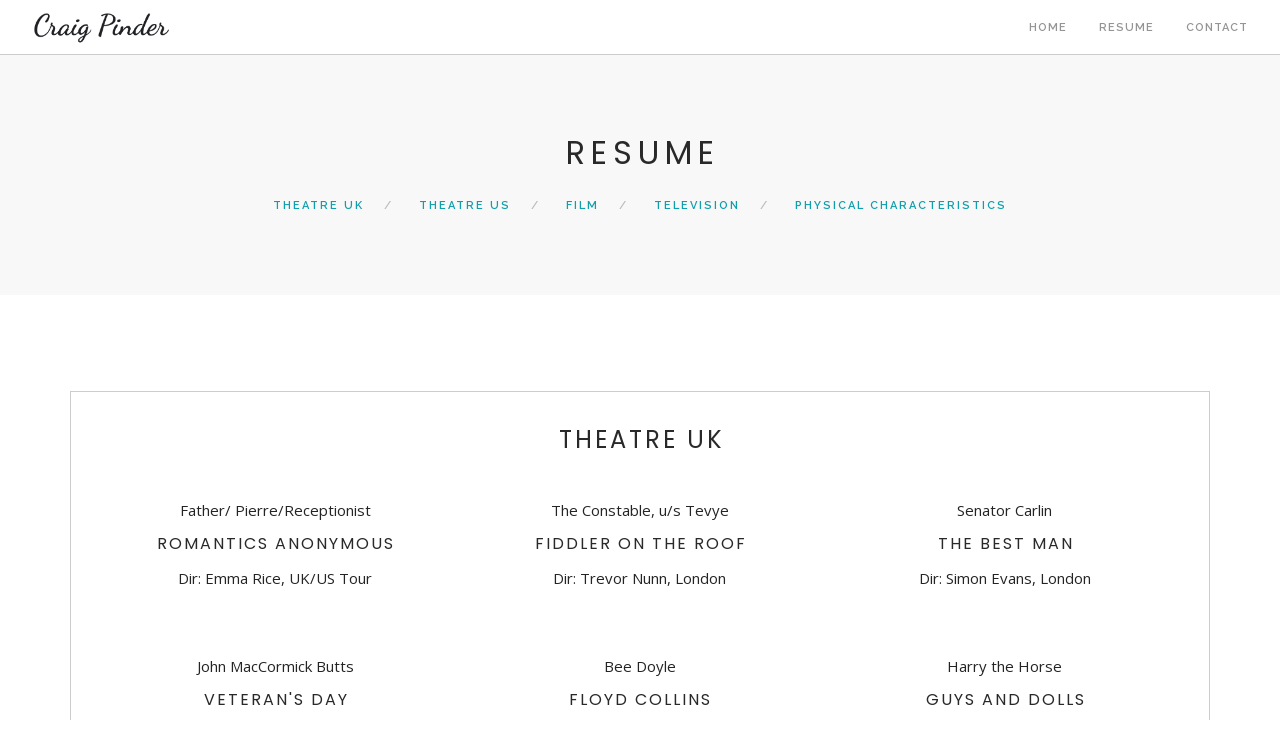

--- FILE ---
content_type: text/html; charset=UTF-8
request_url: https://craigpinder.co.uk/resume/
body_size: 4723
content:

<!doctype html>
<html lang="en">
    <head>
        <meta charset="utf-8">
        <title>Resume - Craig Pinder - Actor</title>
        <meta name="viewport" content="width=device-width, initial-scale=1.0">
<meta name="description" content="Craig Pinder has worked extensively in theatre in London’s West End. Originally from The Bahamas, he is currently based in the United States.">
<meta name="keywords" content="Actor, Theatre actor, Stage actor, Bahamian actor">
<meta name="author" content="Julian Ramirez">


<link href="https://craigpinder.co.uk/css/font-awesome.min.css" rel="stylesheet" type="text/css" media="all">
<link href="https://craigpinder.co.uk/css/themify-icons.css" rel="stylesheet" type="text/css" media="all" />
<link href="https://craigpinder.co.uk/css/bootstrap.css" rel="stylesheet" type="text/css" media="all" />
<link href="https://craigpinder.co.uk/css/lightbox.min.css" rel="stylesheet" type="text/css" media="all" />
<link href="https://craigpinder.co.uk/css/theme-startup.css" rel="stylesheet" type="text/css" media="all" />
<link href="https://craigpinder.co.uk/css/custom.css" rel="stylesheet" type="text/css" media="all" />
<link href='https://fonts.googleapis.com/css?family=Lato:300,400%7CRaleway:100,400,300,500,600,700%7COpen+Sans:400,500,600' rel='stylesheet' type='text/css'>
<link href="https://fonts.googleapis.com/css?family=Poppins:100,300,400,600,700" rel="stylesheet" type="text/css">
<link href="https://craigpinder.co.uk/css/font-poppins.css" rel="stylesheet" type="text/css">


<link rel="apple-touch-icon" sizes="152x152" href="https://craigpinder.co.uk/apple-touch-icon.png">
<link rel="icon" type="image/png" sizes="32x32" href="https://craigpinder.co.uk/favicon-32x32.png">
<link rel="icon" type="image/png" sizes="16x16" href="https://craigpinder.co.uk/favicon-16x16.png">
<link rel="manifest" href="https://craigpinder.co.uk/site.webmanifest">
<link rel="mask-icon" href="https://craigpinder.co.uk/safari-pinned-tab.svg" color="#5bbad5">
<meta name="msapplication-TileColor" content="#da532c">
<meta name="theme-color" content="#ffffff">

<!-- Global site tag (gtag.js) - Google Analytics -->
<script async src="https://www.googletagmanager.com/gtag/js?id=G-WYWXQDL5E9"></script>
<script>
  window.dataLayer = window.dataLayer || [];
  function gtag(){dataLayer.push(arguments);}
  gtag('js', new Date());

  gtag('config', 'G-WYWXQDL5E9');
</script>   
    </head>

    <body>
				
		
		
					
		<div class="nav-container"><nav>
        <div class="nav-bar">
            <div class="module left">
                <a href="https://craigpinder.co.uk/">
                    <img class="logo logo-dark" alt="Craig Pinder" src="https://craigpinder.co.uk/img/craig-pinder-logo-bk.png">
                </a>
            </div>
            <div class="module widget-handle mobile-toggle right visible-sm visible-xs">
                <i class="ti-menu"></i>
            </div>
            <div class="module-group right">
                <div class="module left">
                    <ul class="menu">
                        <li>
                            <a href="https://craigpinder.co.uk/">Home<br></a>
                        </li>
<!--                        <li>
                            <a href="https://craigpinder.co.uk/bio/">Biography<br></a>
                        </li>
    -->                    <li>
                            <a href="https://craigpinder.co.uk/resume/">Resume<br></a>
                        </li>
                        <li>
                            <a href="https://craigpinder.co.uk/contact/">Contact<br></a>
                        </li>
            </div>
            
        </div>
    </nav>
</div>  
	
		
	
	
	
	
		
		<div class="main-container">
		<section class="page-title page-title-3 bg-secondary">
		        <div class="container">
		            <div class="row">
		                <div class="col-sm-12 text-center">
		                    <h3 class="uppercase mb0">Resume</h3>
		                </div>
		            </div>
		            
		        </div>
		        
		        <ol class="breadcrumb breadcrumb-2 mb0 mt16 mt-sm-8">
		            <li>
		                <a href="#theatre-uk">Theatre UK</a>
		            </li>
		            <li>
		                <a href="#theatre-us">Theatre US</a>
		            </li>
		            <li>
		                <a href="#film">Film</a>
		            </li>
		            <li>
		                <a href="#television">Television</a>
		            </li>
		            <li>
		                <a href="#physical-characteristics-measurements">Physical Characteristics</a>
		            </li>
		        </ol>
		</section>
		
		
		
		
		
		
		<section>
		        <div class="container">
		            <div class="row">
		                <div class="col-md-12">
			                
			                
			                


		                    <div class="feature bordered text-center">
		                        <h4 class="uppercase mb40 mb-xs-24" id="theatre-uk">Theatre UK</h4>
		                        
		                        
		                        <div class="resume-grid">
			                        
		                        <div class="mb40">
								<p class="mb8">Father/ Pierre/Receptionist</p>
								<h5 class="mb8 uppercase">ROMANTICS ANONYMOUS</h5>
								<p>Dir:  Emma Rice, UK/US Tour</p>
								</div>
								
								
								
								<div class="mb40">
								<p class="mb8">The Constable, u/s Tevye</p>
								<h5 class="mb8 uppercase">FIDDLER ON THE ROOF</h5>
								<p>Dir:  Trevor Nunn, London</p>
								</div>
								
								
								
								<div class="mb40">
								<p class="mb8">Senator Carlin</p>
								<h5 class="mb8 uppercase">THE BEST MAN</h5>
								<p>Dir:  Simon Evans, London</p>
								</div>
								
								
								
								<div class="mb40">
								<p class="mb8">John MacCormick Butts</p>
								<h5 class="mb8 uppercase">VETERAN'S DAY</h5>
								<p>Finborough Theatre, London</p>
								</div>
								
								
								
								<div class="mb40">
								<p class="mb8">Bee Doyle</p>
								<h5 class="mb8 uppercase">FLOYD COLLINS</h5>
								<p>Dir:  Jonathan Butterell, London</p>
								</div>
								
								
								
								<div class="mb40">
								<p class="mb8">Harry the Horse</p>
								<h5 class="mb8 uppercase">GUYS AND DOLLS</h5>
								<p>Dir :Gordon Greenberg, UK Tour</p>
								</div>
								
								
								
								<div class="mb40">
								<p class="mb8">Dave/Dan</p>
								<h5 class="mb8 uppercase">WALKING THE CHAINS</h5>
								<p>Dir:  Robin Belfield, Bristol UK</p>
								</div>
								
								
								
								<div class="mb40">
								<p class="mb8">Eli</p>
								<h5 class="mb8 uppercase">HIBISCUS HOTEL</h5>
								<p>Dir:  Robin Belfield, Bahamas</p>
								</div>
								
								
								
								<div class="mb40">
								<p class="mb8">Robert</p>
								<h5 class="mb8 uppercase">BLUE/ORANGE</h5>
								<p>Dir:  Julia Thomas, Sherman UK</p>
								</div>
								
								
								
								<div class="mb40">
								<p class="mb8">Seth</p>
								<h5 class="mb8 uppercase">HIGH SOCIETY</h5>
								<p>Anna Linstrum, UK Tour</p>
								</div>
								
								
								
								<div class="mb40">
								<p class="mb8">Parson/ Dawn</p>
								<h5 class="mb8 uppercase">THE WHITE HOUSE MURDER CASE</h5>
								<p>Dir:  Chris Morahan, London</p>
								</div>
								
								
								
								<div class="mb40">
								<p class="mb8">Lewald/Snyder/Sherrill</p>
								<h5 class="mb8 uppercase">1936</h5>
								<p>Dir:  Jenny Lee, London</p>
								</div>
								
								
								
								<div class="mb40">
								<p class="mb8">Willy Loman</p>
								<h5 class="mb8 uppercase">DEATH OF A SALESMAN</h5>
								<p>Dir:  Amy Bonsall, London</p>
								</div>
								
								
								
								<div class="mb40">
								<p class="mb8">Othello</p>
								<h5 class="mb8 uppercase">OTHELLO</h5>
								<p>Dir:  Robin Belfield, UK</p>
								</div>
								
								
								
								<div class="mb40">
								<p class="mb8">John</p>
								<h5 class="mb8 uppercase">THE SUBJECT WAS ROSES</h5>
								<p>English Theatre of Hamburg</p>
								</div>
								
								
								
								<div class="mb40">
								<p class="mb8">Woodcutter</p>
								<h5 class="mb8 uppercase">RASHOMAN</h5>
								<p>Dir:  MinJae Kang, London</p>
								</div>
								
								
								
								<div class="mb40">
								<p class="mb8">Cecil B. DeMille</p>
								<h5 class="mb8 uppercase">SUNSET BOULEVARD</h5>
								<p>Dir:  Craig Revel Horwood, Lond</p>
								</div>
								
								
								
								<div class="mb40">
								<p class="mb8">Gurney</p>
								<h5 class="mb8 uppercase">WHEN IS A DOOR NOT A DOOR?</h5>
								<p>Dir:  Geoff Colman, London</p>
								</div>
								
								
								
								<div class="mb40">
								<p class="mb8">Hyram/Elder/Paypal</p>
								<h5 class="mb8 uppercase">MICRO MUSICALS</h5>
								<p>Stephen Joseph Theatre, UK</p>
								</div>
								
								
								
								<div class="mb40">
								<p class="mb8">Rev Shaw-Moore/Principal</p>
								<h5 class="mb8 uppercase">FOOTLOOSE</h5>
								<p>Dir:  Paul Kerryson, UK Tour</p>
								</div>
								
								
								
								<div class="mb40">
								<p class="mb8">James Monahan</p>
								<h5 class="mb8 uppercase">THE BALLAD OF LITTLE JO</h5>
								<p>Bridewell Theatre, London</p>
								</div>
								
								
								
								<div class="mb40">
								<p class="mb8">Sweeney Todd</p>
								<h5 class="mb8 uppercase">SWEENEY TODD</h5>
								<p>Dir:  Chris Monks, New Vic UK</p>
								</div>
								
								
								
								<div class="mb40">
								<p class="mb8">Harry</p>
								<h5 class="mb8 uppercase">MAMMA MIA!</h5>
								<p>Dir:  Phyllida Lloyd, London</p>
								</div>
								
								
								
								<div class="mb40">
								<p class="mb8">The Marshall</p>
								<h5 class="mb8 uppercase">BABYDOLL</h5>
								<p>Dir:  Lucy Bailey, UK</p>
								</div>
								
								
								
								<div class="mb40">
								<p class="mb8">Calvin/Fielding/Lt.Waters/Devries</p>
								<h5 class="mb8 uppercase">LIFE DURING WARTIME</h5>
								<p>Dir: Toby Reisz, London</p>
								</div>
								
								
								
								<div class="mb40">
								<p class="mb8">McBurney</p>
								<h5 class="mb8 uppercase">NOT ABOUT NIGHTINGALES</h5>
								<p>Dir:  Trevor Nunn, RNT London</p>
								</div>
								
								
								
								<div class="mb40">
								<p class="mb8">Karl</p>
								<h5 class="mb8 uppercase">POPCORN</h5>
								<p>Dir:  Lawrence Boswell, UK Tour</p>
								</div>
								
								
								
								<div class="mb40">
								<p class="mb8">Parson</p>
								<h5 class="mb8 uppercase">A CHASTE MAID IN CHEAPSIDE</h5>
								<p>Shakespeare's Globe, London</p>
								</div>
								
								
								
								<div class="mb40">
								<p class="mb8">Macmorris / Rambures</p>
								<h5 class="mb8 uppercase">HENRY V</h5>
								<p>Dir:  Richard Olivier, Globe</p>
								</div>
								
								
								
								<div class="mb40">
								<p class="mb8">Sheldrake</p>
								<h5 class="mb8 uppercase">SUNSET BOULEVARD</h5>
								<p>Dir:  Trevor Nunn, London</p>
								</div>
								
								
								
								<div class="mb40">
								<p class="mb8">Rommel</p>
								<h5 class="mb8 uppercase">HANDS UP (FOR YOU THE WAR HAS ENDED)</h5>
								<p>New Vic, Dir: Peter Cheeseman</p>
								</div>
								
								
								
								<div class="mb40">
								<p class="mb8">Banquo</p>
								<h5 class="mb8 uppercase">MACBETH</h5>
								<p>Dir: Mark Rylance</p>
								</div>
								
								
								
								<div class="mb40">
								<p class="mb8">The Mikado</p>
								<h5 class="mb8 uppercase">THE MIKADO</h5>
								<p>Dir: Chris Monks, New Vic</p>
								</div>
								
								
								
								<div class="mb40">
								<p class="mb8">John Wilkes Booth</p>
								<h5 class="mb8 uppercase">ASSASSINS</h5>
								<p>Manchester Library Theatre</p>
								</div>
								
								
								
								<div class="mb40">
								<p class="mb8">Capulet</p>
								<h5 class="mb8 uppercase">ROMEO &amp; JULIET</h5>
								<p>Stephen Joseph Theatre, UK</p>
								</div>
								
								
								
								<div class="mb40">
								<p class="mb8">Sir Toby Belch</p>
								<h5 class="mb8 uppercase">TWELFTH NIGHT</h5>
								<p>Eye Theatre, UK</p>
								</div>
								
								
								
								<div class="mb40">
								<p class="mb8">Frank</p>
								<h5 class="mb8 uppercase">ALL MY SONS</h5>
								<p>Dir: Lou Stein, London</p>
								</div>
								
								
								
								<div class="mb40">
								<p class="mb8">Merchant / Practice</p>
								<h5 class="mb8 uppercase">COMEDY OF ERRORS/LITTLE MURDERS</h5>
								<p>Dir: Greg Hersov, Manchester UK</p>
								</div>
								
								
								
								<div class="mb40">
								<p class="mb8">Graham</p>
								<h5 class="mb8 uppercase">TALKING HEADS (A CHIP IN THE SUGAR)</h5>
								<p>Eye Theatre, UK</p>
								</div>
								
								
								
								<div class="mb40">
								<p class="mb8">Cenci</p>
								<h5 class="mb8 uppercase">THE CENCI</h5>
								<p>Lyric Studio, London</p>
								</div>
								
								
								
								<div class="mb40">
								<p class="mb8">Bobby</p>
								<h5 class="mb8 uppercase">COMPANY</h5>
								<p>Northcott Theatre, UK</p>
								</div>
								
								
								
								<div class="mb40">
								<p class="mb8">Eric Bogosian Monologues</p>
								<h5 class="mb8 uppercase">DRINKING IN AMERICA</h5>
								<p>Exchange, Manchester UK</p>
								</div>
								
								
								
								<div class="mb40">
								<p class="mb8">Prince/Louis</p>
								<h5 class="mb8 uppercase">ROMEO AND JULIET / A VIEW FROM THE BRIDGE</h5>
								<p>Exchange, Manchester UK</p>
								</div>
								
								
								
								<div class="mb40">
								<p class="mb8">Shem</p>
								<h5 class="mb8 uppercase">CHILDREN OF EDEN</h5>
								<p>Dir: John Caird, London</p>
								</div>
								
								
								
								<div class="mb40">
								<p class="mb8">Rona Anderson/Shevardnadze</p>
								<h5 class="mb8 uppercase">MOSCOW GOLD</h5>
								<p>RSC, Dir: Barry Kyle</p>
								</div>
								
								
								
								<div class="mb40">
								<p class="mb8">Amiens</p>
								<h5 class="mb8 uppercase">AS YOU LIKE IT</h5>
								<p>RSC, Dir: John Caird</p>
								</div>
								
								
								
								<div class="mb40">
								<p class="mb8">Miller/Curbishley</p>
								<h5 class="mb8 uppercase">SINGER</h5>
								<p>RSC, Dir: Terry Hands</p>
								</div>
								
								
								
								<div class="mb40">
								<p class="mb8">Doctor/Madman</p>
								<h5 class="mb8 uppercase">THE DUCHESS OF MALFI</h5>
								<p>RSC, Dir: Bill Alexander</p>
								</div>
								
								
								
								<div class="mb40">
								<p class="mb8">Lambert Le Roux</p>
								<h5 class="mb8 uppercase">PRAVDA</h5>
								<p>Swan Theatre UK</p>
								</div>
								
								
								
								<div class="mb40">
								<p class="mb8">Jean Valjean/Bishop/Bamatabois/Ensemble</p>
								<h5 class="mb8 uppercase">LES MISERABLES (ORIGINAL LONDON CAST)</h5>
								<p>RSC, Dir: Trevor Nunn</p>
								</div>
								
								
								
								<div class="mb40">
								<p class="mb8">Cubitt</p>
								<h5 class="mb8 uppercase">BRIGHTON ROCK</h5>
								<p>Dir: Simon Dunmore, UK</p>
								</div>
								
								
								
								<div class="mb40">
								<p class="mb8">Dan / Sgt. Major</p>
								<h5 class="mb8 uppercase">THE HIRED MAN</h5>
								<p>Dir: David Gilmore, London</p>
								</div>
								
								
								
								<div class="mb40">
								<p class="mb8">Sandy</p>
								<h5 class="mb8 uppercase">A TOUCH OF SPRING</h5>
								<p>Harrogate Theatre, UK</p>
								</div>
								
		                        </div>



		                    </div>
		                </div>
		                <div class="col-md-12">
		                    
		                    
		                    <div class="feature bordered text-center bg-secondary">
		                        <h4 class="uppercase mb40 mb-xs-24" id="theatre-us">Theatre US</h4>
		                        
								<div class="resume-grid">
									
								<div class="mb40">
								<p class="mb8">McBurney</p>
								<h5 class="mb8 uppercase">NOT ABOUT NIGHTINGALES</h5>
								<p>Alley Theater, Dir: Trevor Nunn</p>
								</div>
								
								
								
								<div class="mb40">
								<p class="mb8">David Bliss u/s</p>
								<h5 class="mb8 uppercase">HAY FEVER</h5>
								<p>Kenyon Festival Theater Ohio</p>
								</div>
								
								
								
								<div class="mb40">
								<p class="mb8">Sampson</p>
								<h5 class="mb8 uppercase">ROMEO AND JULIET</h5>
								<p>Kenyon Festival Theater Ohio</p>
								</div>
								
								
								
								<div class="mb40">
								<p class="mb8">Melchior</p>
								<h5 class="mb8 uppercase">SPRING AWAKENING</h5>
								<p>Kenyon Festival Theater Ohio</p>
								</div>
								
								
								
								<div class="mb40">
								<p class="mb8">Moon</p>
								<h5 class="mb8 uppercase">THE REAL INSPECTOR HOUND</h5>
								<p>Kenyon Festival Theater Ohio</p>
								</div>
								
								
								
								<div class="mb40">
								<p class="mb8">Ensemble</p>
								<h5 class="mb8 uppercase">THE GREEKS</h5>
								<p>Hartford Stage, Dir: Mark Lamos</p>
								</div>
								
								
								
								<div class="mb40">
								<p class="mb8">Ensemble</p>
								<h5 class="mb8 uppercase">ANTONY AND CLEOPATRA</h5>
								<p>Hartford Stage, Dir: Mark Lamos</p>
								</div>
								
								
								
								<div class="mb40">
								<p class="mb8">Ensemble</p>
								<h5 class="mb8 uppercase">KEAN</h5>
								<p>Hartford Stage, Dir: Mark Lamos</p>
								</div>
								
								
								
								<div class="mb40">
								<p class="mb8">Len</p>
								<h5 class="mb8 uppercase">THE DWARFS</h5>
								<p>Off-Off Broadway</p>
								</div>
								
								
								
								<div class="mb40">
								<p class="mb8">Powell</p>
								<h5 class="mb8 uppercase">FIND YOUR WAY HOME</h5>
								<p>Off-Off Broadway</p>
								</div>
								
								
								
								<div class="mb40">
								<p class="mb8">Tristram</p>
								<h5 class="mb8 uppercase">TAKING STEPS</h5>
								<p>Mount Holyoke Summer Theater</p>
								</div>
								
								</div>    
		                        
		                        
		                    </div>
		                    
		                    <div class="feature bordered text-center">
		                        <h4 class="uppercase mb40 mb-xs-24" id="film">FILM</h4>
		                        
		                        <div class="resume-grid">
		                        
		                        <div class="mb40">
								<p class="mb8">Irving</p>
								<h5 class="mb8 uppercase">THE AMERICAN WAY/ RIDERS OF THE STORM</h5>
								<p>Dir: Maurice Phillips</p>
								</div>
								
								
								
								<div class="mb40">
								<p class="mb8">Mike</p>
								<h5 class="mb8 uppercase">CHILDREN OF GOD</h5>
								<p>Dir:  Kareem Mortimer</p>
								</div>
								
								
								
								<div class="mb40">
								<p class="mb8">Whitehead</p>
								<h5 class="mb8 uppercase">WINDJAMMERS</h5>
								<p>Dir:  Kareem Mortimer</p>
								</div>
								
								
								
								<div class="mb40">
								<p class="mb8">Major</p>
								<h5 class="mb8 uppercase">CARGO</h5>
								<p>Dir:  Kareem Mortimer</p>
								</div>
								
								
								
								<div class="mb40">
								<p class="mb8">Factory Boss</p>
								<h5 class="mb8 uppercase">A REFUGEE (Short)</h5>
								<p>Dir: Rick Leaf</p>
								</div>
								
								
								
								<div class="mb40">
								<p class="mb8">Mr Reynolds</p>
								<h5 class="mb8 uppercase">LOST (Short)</h5>
								<p class="mb8">Dir: Grant Gilbert</p>
								<p><a href="http://vimeo.com/31336362" target="_blank">http://vimeo.com/31336362</a></p>
								</div>
								
		                        </div>


		                    </div>
		                    
		                    
		                    
		                    
		                    <div class="feature bordered text-center bg-secondary">
		                        <h4 class="uppercase mb40 mb-xs-24" id="television">TELEVISION</h4>
		                        
		                        <div class="resume-grid">
			                        
		                        <div class="mb40">
								<p class="mb8">Sully</p>
								<h5 class="mb8 uppercase">THIS IS PARADISE</h5>
								<p>Dir:  Kareem Mortimer</p>
								</div>
								
								
								
								<div class="mb40">
								<p class="mb8">Christoph Schliack</p>
								<h5 class="mb8 uppercase">CRIMEWATCH FILE</h5>
								<p>BBC Television</p>
								</div>
								
								
								
								<div class="mb40">
								<p class="mb8">Man in bar</p>
								<h5 class="mb8 uppercase">EDMOND</h5>
								<p>BBC Television</p>
								</div>
								
								
								
								<div class="mb40">
								<p class="mb8">Terreblanche</p>
								<h5 class="mb8 uppercase">ONE DAY</h5>
								<p>BBC Television</p>
								</div>
								
								
								
								<div class="mb40">
								<p class="mb8">Michaels</p>
								<h5 class="mb8 uppercase">SEARCH FOR TOMORROW</h5>
								<p>CBS</p>
								</div>
								
								
								
								<div class="mb40">
								<p class="mb8">Rambures</p>
								<h5 class="mb8 uppercase">HENRY V</h5>
								<p>Channel 4</p>
								</div>
								
		                        </div>


		                    </div>
		                    
		                    
		                    
			                
			                
			                 <div class="feature bordered text-center">
		                        <h4 class="uppercase mb40 mb-xs-24" id="physical-characteristics-measurements">Physical Characteristics</h4>
		                        
		                        <div class="resume-grid">
		                        
		                        <div class="mb40">
								<p class="mb8">Height</p>
								<h5 class="mb8 uppercase">5'9"</h5>
								</div>
								
								
								
								<div class="mb40">
								<p class="mb8">Weight</p>
								<h5 class="mb8 uppercase">167 lbs</h5>
								</div>
								
								
								
								<div class="mb40">
								<p class="mb8">Eyes</p>
								<h5 class="mb8 uppercase">Hazel</h5>
								</div>
								
								
								
								<div class="mb40">
								<p class="mb8">Hair Color</p>
								<h5 class="mb8 uppercase">Brown</h5>
								</div>
								
								
								
								<div class="mb40">
								<p class="mb8">Hair Length</p>
								<h5 class="mb8 uppercase">Bald on Top</h5>
								</div>
								
								
								
								<div class="mb40">
								<p class="mb8">Voice</p>
								<h5 class="mb8 uppercase">High Baritone</h5>
								</div>
								
								 
		                        </div>


		                    </div>




		                    
		                    
		                </div>
		            </div>
		            
		        </div>
		        
		    </section>		        
		        
		        
		        
		        
<footer class="footer bg-primary">
	<div class="container">
		<div class="row">
			<div class="col-md-6 col-md-offset-3 col-sm-8 col-sm-offset-2 text-center mb64 mb-xs-24">
					<img class="logo logo-dark" alt="Craig Pinder" src="https://craigpinder.co.uk/img/craig-pinder-logo-wt.png">
				<p class="lead mb0">
					<a href="mailto:info@craigpinder.co.uk?subject=Message%20from%20Craig%20Pinder%20website">info@craigpinder.co.uk</a>
				</p>
				<p class="lead mb-xs-16">(212) 381-7641</p>
				<ul class="list-inline social-list spread-children">
					<!--<li><a href="#"><i class="icon icon-sm ti-instagram"></i></a></li>-->
					<li><a href="https://www.facebook.com/craigpinder27" target="_blank"><i class="icon icon-sm ti-facebook"></i></a></li>
				</ul>


			</div>
		</div>
	
		<div class="row fade-half">
			<div class="col-sm-12 text-center">
				<span>© Copyright 2021. Craig Pinder</span>
			</div>
		</div>
	</div>
</footer>   





</div>
		
				
	<script src="../js/jquery.min.js"></script>
        <script src="../js/bootstrap.min.js"></script>
        <script src="../js/parallax.js"></script>
        <script src="../js/scripts.js"></script>
    </body>
</html>
				

--- FILE ---
content_type: text/css
request_url: https://craigpinder.co.uk/css/custom.css
body_size: 1246
content:
.footer .logo{
	max-width:30%;
	margin-bottom: 6px;
}

.bg-dark{
	background:#181e1a;
}


	
.breadcrumb{
	padding-right: 15px;
    padding-left: 15px;
    margin-right: auto;
    margin-left: auto;
}

.page-title-3{
	display: flex;
	align-content: center;
	justify-content: center;
	flex-direction: column
}

.page-title .container{
	transform: none;
	top:0;
}

.page-title-1 .breadcrumb, .page-title-3 .breadcrumb{
	position: relative;
}

p0{
	padding: 0px;
}
	
	
@media (max-width: 767px) { 
 
  .banner .logo {
    max-width: 70%;
  }
  
  section {
    padding: 40px 0;
}

.page-title-3{
	height:auto;
	padding: 24px;
}

.page-title .container{
	transform:none;
	top:0;
}

.page-title-1 .breadcrumb, .page-title-3 .breadcrumb{
	position: relative;
}


  
}


@media all and (max-width: 1100px) {
		.background-image-holder{
		background-position: 75% 0 !important;
	}
	}
	

.resume-grid{
	display:grid;
	grid-template-columns: 1fr;
	grid-row-gap: 20px;
	grid-column-gap: 20px;
}
	
@media (min-width: 768px) {
	.resume-grid{
		grid-template-columns: 1fr 1fr;
	}
}

@media (min-width: 1200px) {
	.resume-grid{
		grid-template-columns: 1fr 1fr 1fr;
	}
}

--- FILE ---
content_type: text/css
request_url: https://craigpinder.co.uk/css/font-poppins.css
body_size: 109
content:
h1,h2,h3,h4,h5,h6, .btn{ font-family: 'Poppins','Raleway',"Helvetica Neue", Helvetica, Arial, sans-serif; }
